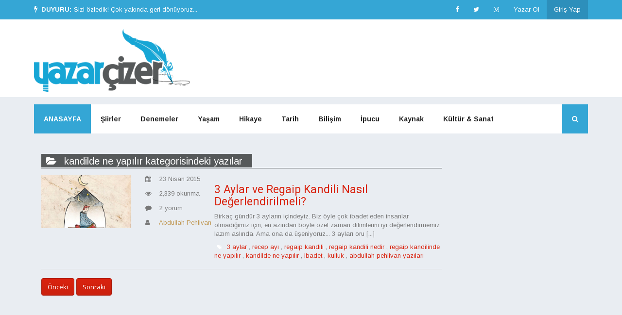

--- FILE ---
content_type: text/html; charset=utf-8
request_url: https://www.google.com/recaptcha/api2/aframe
body_size: 268
content:
<!DOCTYPE HTML><html><head><meta http-equiv="content-type" content="text/html; charset=UTF-8"></head><body><script nonce="xAy2KCyqlH8wU8m_9MEOPQ">/** Anti-fraud and anti-abuse applications only. See google.com/recaptcha */ try{var clients={'sodar':'https://pagead2.googlesyndication.com/pagead/sodar?'};window.addEventListener("message",function(a){try{if(a.source===window.parent){var b=JSON.parse(a.data);var c=clients[b['id']];if(c){var d=document.createElement('img');d.src=c+b['params']+'&rc='+(localStorage.getItem("rc::a")?sessionStorage.getItem("rc::b"):"");window.document.body.appendChild(d);sessionStorage.setItem("rc::e",parseInt(sessionStorage.getItem("rc::e")||0)+1);localStorage.setItem("rc::h",'1768923144084');}}}catch(b){}});window.parent.postMessage("_grecaptcha_ready", "*");}catch(b){}</script></body></html>